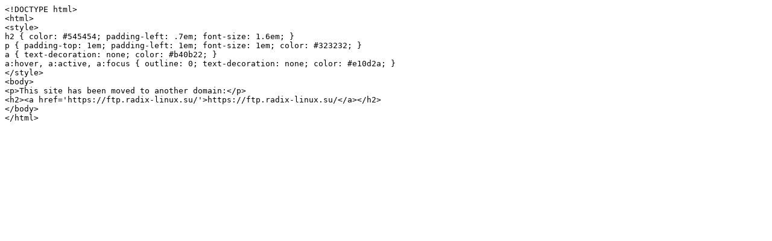

--- FILE ---
content_type: text/plain; charset=UTF-8
request_url: https://ftp.radix.pro/radix/system/releases/1.9.383/h5-glibc/repka-pi3/libs/lz4-1.9.4-aarch64-radix-1.9.txt
body_size: 370
content:
<!DOCTYPE html>
<html>
<style>
h2 { color: #545454; padding-left: .7em; font-size: 1.6em; }
p { padding-top: 1em; padding-left: 1em; font-size: 1em; color: #323232; }
a { text-decoration: none; color: #b40b22; }
a:hover, a:active, a:focus { outline: 0; text-decoration: none; color: #e10d2a; }
</style>
<body>
<p>This site has been moved to another domain:</p>
<h2><a href='https://ftp.radix-linux.su/'>https://ftp.radix-linux.su/</a></h2>
</body>
</html>
